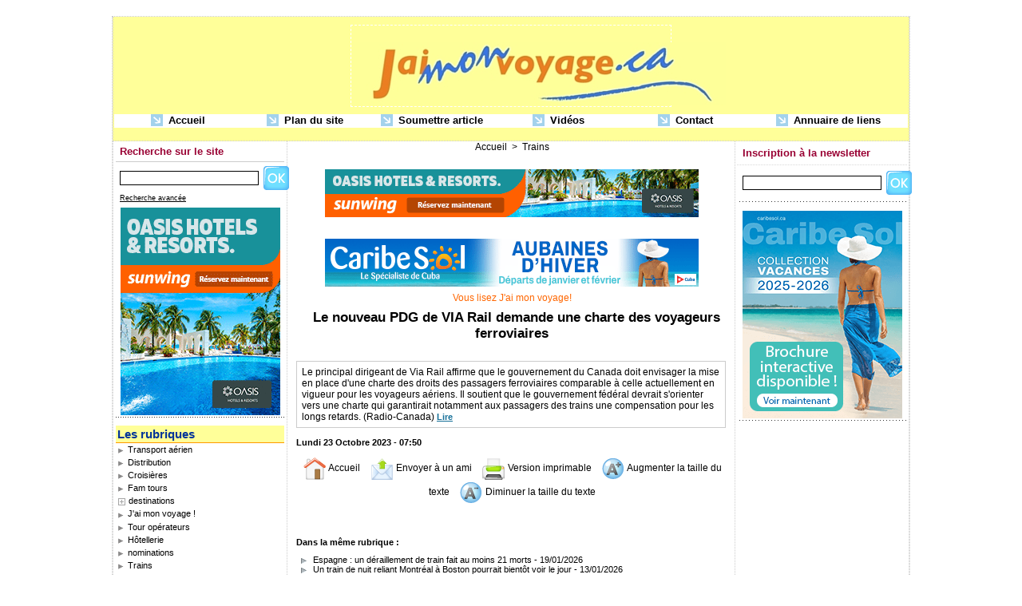

--- FILE ---
content_type: text/html; charset=UTF-8
request_url: https://www.jaimonvoyage.ca/Le-nouveau-PDG-de-VIA-Rail-demande-une-charte-des-voyageurs-ferroviaires_a47917.html
body_size: 6854
content:
<!DOCTYPE html PUBLIC "-//W3C//DTD XHTML 1.0 Strict//EN" "http://www.w3.org/TR/xhtml1/DTD/xhtml1-strict.dtd">
<html xmlns="http://www.w3.org/1999/xhtml"  xml:lang="fr" lang="fr">
<head>
<title>j'ai mon voyage ! (MD)</title>
 
<meta http-equiv="Content-Type" content="text/html; Charset=UTF-8" />
<meta name="keywords" content="agents de voyages, agences de voyages, informations voyages, actualités voyages, informations touristiques, voyage cuba, voyage mexique, forum voyage, emplois voyages, hotellerie, hebergement, voyages asie, voyage europe, voyage etats-unis, photos voyages, rabais voyages, conseillers en voyages, tour operateurs, voyagiste,grossistes en voyages, transport aerien, voyages amerique du sud, voyages caraibes, voyages afrique, tourisme afrique, media voyage, media tourisme, site de voyages, tarifs voyages, location de voitures, annuaire voyages, annuaire
tourisme, organisation de voyages, vente de voyages, magazine voyage, quotidien des voyages, voyages pacifique, videos voyages, entrevues voyages, photos avions gratuites, voyages d'aventure, ecotourisme, carriere voyages, liens voyages,nouvelles voyages, croisieres,speciaux voyages, voyages branché, jaimonvoyage.ca, logitel media, logitel, jean-pierre kerten, kerten, publicité voyages, travel media canada, travel media quebec, communication voyages, consultation voyages, marché des voyages, travel advertising in canada, professionnels du voyage, aviation canada, compagnies aeriennes, compagnies aeriennes canada, achat voyages, conseils voyages, trains, information trains, vacances sud, acta, marketing voyage, travel marketing, travel pictures canada, free travel pictures, free airplane pictures, air canada, transporteurs low cost, communiques de presse tourisme, communiques de presse voyage, voyager, bien voyager,aranui,iles marquises, tahiti, jean pierre Kerten, nordair, air transat, vacances Sunwing,vacances sunquest, La Havane, vacances signature, voyages cassis, kenya, transat at, carnival cruise lines, aeroports, aeroportuaires, boeing, airbus, speciaux voyages, jaimonvoyage, djibouti, " />
<meta name="description" content="Rendez-vous branché des agents de voyages et des professionnels du tourisme du canada. Actualités, reportages, entrevues, vidéos, bonnes adresses, banques d'images et autres forums voyages..." />

<link rel="stylesheet" href="/var/style/style_1.css?v=1753891134" type="text/css" />
<link rel="stylesheet" href="/var/style/style.11549.css?v=1475168636" type="text/css" />
<link rel="alternate" media="only screen and (max-width: 640px)" href="https://m.jaimonvoyage.ca/Le-nouveau-PDG-de-VIA-Rail-demande-une-charte-des-voyageurs-ferroviaires_a47917.html" />
<link rel="canonical" href="https://www.jaimonvoyage.ca/Le-nouveau-PDG-de-VIA-Rail-demande-une-charte-des-voyageurs-ferroviaires_a47917.html" />
<link rel="alternate" type="application/rss+xml" title="RSS" href="/xml/syndication.rss" />
<link rel="alternate" type="application/atom+xml" title="ATOM" href="/xml/atom.xml" />
<link rel="icon" href="/_images/icones/favicon.ico" type="image/x-icon" />
<link rel="shortcut icon" href="/_images/icones/favicon.ico" type="image/x-icon" />
<script src="/_public/js/jquery-1.8.3.min.js?v=1731587507" type="text/javascript"></script>
<script src="/_public/js/regie_pub.js?v=1731587507" type="text/javascript"></script>
<script src="/_public/js/compress_fonctions.js?v=1731587507" type="text/javascript"></script>
<script type="text/javascript">
/*<![CDATA[*//*---->*/
selected_page = ['article', ''];
selected_page = ['article', '76059139'];

 var GBRedirectionMode = 'IF_FOUND';
/*--*//*]]>*/

</script>
<style type="text/css">
.mod_11549 img, .mod_11549 embed, .mod_11549 table {
	 max-width: 536px;
}

.mod_11549 .mod_11549_pub {
	 min-width: 538px;
}

.mod_11549 .mod_11549_pub .cel1 {
	 padding: 0;
}

.mod_11549 .photo.left .mod_11549_pub, .mod_11549 .photo.right .mod_11549_pub {
	 min-width: 269px; margin: 15px 10px;
}

.mod_11549 .photo.left .mod_11549_pub {
	 margin-left: 0;
}

.mod_11549 .photo.right .mod_11549_pub {
	 margin-right: 0;
}

.mod_11549 .para_53830677 img, .mod_11549 .para_53830677 embed, .mod_11549 .para_53830677 table {
	 max-width: 522px;
}

.mod_11549 .para_53830677 .photo {
	 position: relative;
}

</style>
</head>

<body class="mep1 home">
<div id="main">
<table id="main_table_inner" cellspacing="0">
<tr>
<td class="z_col0_td_inner z_td_colonne" colspan="3">
<div id="z_col0">
	 <div class="z_col0_inner">
		 <div class="inner">
<!-- ********************************************** ZONE TITRE ********************************************** -->

<!-- espace 1887082 -->
<div id="mod_1887082" class="mod_1887082 wm-module fullbackground "><hr /></div>
<div id="ecart_after_1887082" class="ecart_col0" style="display:none"><hr /></div>
<table cellpadding="0" cellspacing="0" id="mod_1886886" class="mod_1886886 wm-module module-responsive  module-combo nb-modules-1" style="position:relative">
<tr>
<td class="celcombo1">
<!-- titre 1886887 -->
<div id="ecart_before_1886887" class="ecart_col0 " style="display:none"><hr /></div>
<div id="mod_1886887" class="mod_1886887 wm-module fullbackground "><div class="fullmod">
	 <div class="titre_image"><a href="https://www.jaimonvoyage.ca/"><img src="/photo/titre_1886887.jpg?v=1233620073" alt="jaimonvoyage.ca" title="jaimonvoyage.ca" class="image"/></a></div>
</div></div>
</td>
</tr>
</table>
<div id="ecart_after_1886886" class="ecart_col0" style="display:none"><hr /></div>

<!-- espace 1904689 -->
<div id="ecart_before_1904689" class="ecart_col0 " style="display:none"><hr /></div>
<div id="mod_1904689" class="mod_1904689 wm-module fullbackground "><hr /></div>
<div id="ecart_after_1904689" class="ecart_col0" style="display:none"><hr /></div>

<!-- barre_outils 1887014 -->
<div id="ecart_before_1887014" class="ecart_col0 " style="display:none"><hr /></div>
<div id="mod_1887014" class="mod_1887014 wm-module fullbackground  module-barre_outils"><div class="fullmod">
	 <div class="entete"><div class="fullmod">
		 <span>Menu</span>
	 </div></div>
	 <table class="menu_ligne" cellpadding="0" cellspacing="0" ><tr>
		 <td class="id1 cel1 bouton">
			 <a data-link="home,all" href="https://www.jaimonvoyage.ca/">			 <img class="image middle nomargin" src="https://www.jaimonvoyage.ca/_images/preset/puces/arrow57.png?v=1732287502" alt=""  /> 
Accueil</a>
		 </td>
		 <td class="id2 cel2 bouton">
			 <a data-link="plan,all" href="/sitemap/">			 <img class="image middle nomargin" src="https://www.jaimonvoyage.ca/_images/preset/puces/arrow57.png?v=1732287502" alt=""  /> 
Plan du site</a>
		 </td>
		 <td class="id4 cel1 bouton">
			 <a data-link="soumettre,all" href="/submit/">			 <img class="image middle nomargin" src="https://www.jaimonvoyage.ca/_images/preset/puces/arrow57.png?v=1732287502" alt=""  /> 
Soumettre article</a>
		 </td>
		 <td class="id5 cel2 bouton">
			 <a data-link="video,all" href="/videos/">			 <img class="image middle nomargin" src="https://www.jaimonvoyage.ca/_images/preset/puces/arrow57.png?v=1732287502" alt=""  /> 
Vidéos</a>
		 </td>
		 <td class="id6 cel1 bouton">
			 <a href="javascript:protected_mail('info!SPAM!logitelmedia.com')" >			 <img class="image middle nomargin" src="https://www.jaimonvoyage.ca/_images/preset/puces/arrow57.png?v=1732287502" alt=""  /> 
Contact</a>
		 </td>
		 <td class="id7 cel2 bouton">
			 <a data-link="annuaire,all" href="/links/">			 <img class="image middle nomargin" src="https://www.jaimonvoyage.ca/_images/preset/puces/arrow57.png?v=1732287502" alt=""  /> 
Annuaire de liens</a>
		 </td>
	 </tr></table>
</div></div>
<div id="ecart_after_1887014" class="ecart_col0" style="display:none"><hr /></div>

<!-- espace 13139051 -->
<div id="ecart_before_13139051" class="ecart_col0 " style="display:none"><hr /></div>
<div id="mod_13139051" class="mod_13139051 wm-module fullbackground "><hr /></div>
<!-- ********************************************** FIN ZONE TITRE ****************************************** -->
		 </div>
	 </div>
</div>
</td>
</tr>

<tr class="tr_median">
<td class="z_col1_td_inner z_td_colonne before-main-colonne">
<!-- ********************************************** COLONNE 1 ********************************************** -->
<div id="z_col1" class="z_colonne">
	 <div class="z_col1_inner z_col_median">
		 <div class="inner">

<!-- recherche 609854 -->
<div id="mod_609854" class="mod_609854 wm-module fullbackground  recherche type-1">
	 <form id="form_609854" action="/search/" method="get" enctype="application/x-www-form-urlencoded" >
	 <div class="entete"><div class="fullmod">
		 <span>Recherche sur le site</span>
	 </div></div>
		 <div class="cel1">
			 			 <span><span class="cel">
<input type="text" style="width:170px" id="keyword_609854" name="keyword" value="" class="button"   />			 </span><span class="cel">
<input type="image" src="/_images/icones/ok_12.png?v=1731587505" alt="OK" title="OK" />
			 </span></span>
			 <div class="avance" style="margin-top:5px">
				 <a href="/search/?avance=1">Recherche avancée</a>
			 </div>
		 </div>
	 </form>
</div>
<div id="ecart_after_609854" class="ecart_col1"><hr /></div>

<!-- pub 1342883 -->
<div id="mod_1342883" class="mod_1342883 wm-module fullbackground  module-pub">
	 <div class="cel1"><div class="fullmod">
		 <div id="pub_1342883_content">
		 <a  href="https://www.jaimonvoyage.ca/ads/210042/" rel="nofollow"><img width="200" height="260" src="https://www.jaimonvoyage.ca/photo/ban_sunw_23svi_oasis_jmv_200x260_fr.gif?v=1769139120" class="image" alt="" /></a>
		 </div>
	 </div></div>
</div>
<div id="ecart_after_1342883" class="ecart_col1"><hr /></div>

<!-- espace 6068643 -->
<div id="ecart_before_6068643" class="ecart_col1 responsive" style="display:none"><hr /></div>
<div id="mod_6068643" class="mod_6068643 wm-module fullbackground "><hr /></div>
<div id="ecart_after_6068643" class="ecart_col1"><hr /></div>

<!-- rubriques 29009 -->
<div id="ecart_before_29009" class="ecart_col1 responsive" style="display:none"><hr /></div>
<div id="mod_29009" class="mod_29009 wm-module fullbackground  module-rubriques"><div class="fullmod">
	 <div class="entete"><div class="fullmod">
		 <span>Les rubriques</span>
	 </div></div>
	 <div class="liste_rubriques" style="_width:100%;_position:relative;">
		 <div class="cel1 titre">
			 <a href="/Transport-aerien_r30.html">
				 <img class="image middle nomargin" src="https://www.jaimonvoyage.ca/_images/preset/puces/arrow15.gif?v=1732287501" alt=""  /> 
				 Transport aérien
			 </a>
		 </div>
		 <div class="cel1 titre">
			 <a href="/Distribution_r35.html">
				 <img class="image middle nomargin" src="https://www.jaimonvoyage.ca/_images/preset/puces/arrow15.gif?v=1732287501" alt=""  /> 
				 Distribution
			 </a>
		 </div>
		 <div class="cel1 titre">
			 <a href="/Croisieres_r18.html">
				 <img class="image middle nomargin" src="https://www.jaimonvoyage.ca/_images/preset/puces/arrow15.gif?v=1732287501" alt=""  /> 
				 Croisières
			 </a>
		 </div>
		 <div class="cel1 titre">
			 <a href="/Fam-tours_r12.html">
				 <img class="image middle nomargin" src="https://www.jaimonvoyage.ca/_images/preset/puces/arrow15.gif?v=1732287501" alt=""  /> 
				 Fam tours
			 </a>
		 </div>
		 <div class="cel1dep titre">
			 <a class="expand" href="javascript:show_hide('img_1633','expand_1633')">
				 <img class="image middle nomargin" id="img_1633" src="/../_images/preset/puces/plus.gif" alt="" />
			 </a>
			 <a href="/destinations_r6.html">
				 destinations
			 </a>
		 </div>
		 <div class="div-expand" id="expand_1633" style="display:none" data-link="rubrique,2624 2625 2626 2627 2628 2629 2631 2632 2633 56383">
			 <div class="cel2 stitre">
				 <a href="/Asie_r20.html">
					 <img class="image middle nomargin" src="https://www.jaimonvoyage.ca/_images/preset/puces/arrow19.gif?v=1732287502" alt=""  /> 
					 Asie
				 </a>
			 </div>
			 <div class="cel2 stitre">
				 <a href="/Europe_r21.html">
					 <img class="image middle nomargin" src="https://www.jaimonvoyage.ca/_images/preset/puces/arrow19.gif?v=1732287502" alt=""  /> 
					 Europe
				 </a>
			 </div>
			 <div class="cel2 stitre">
				 <a href="/Afrique_r22.html">
					 <img class="image middle nomargin" src="https://www.jaimonvoyage.ca/_images/preset/puces/arrow19.gif?v=1732287502" alt=""  /> 
					 Afrique
				 </a>
			 </div>
			 <div class="cel2 stitre">
				 <a href="/Pacifique_r23.html">
					 <img class="image middle nomargin" src="https://www.jaimonvoyage.ca/_images/preset/puces/arrow19.gif?v=1732287502" alt=""  /> 
					 Pacifique
				 </a>
			 </div>
			 <div class="cel2 stitre">
				 <a href="/Amerique-du-Sud_r24.html">
					 <img class="image middle nomargin" src="https://www.jaimonvoyage.ca/_images/preset/puces/arrow19.gif?v=1732287502" alt=""  /> 
					 Amérique du Sud
				 </a>
			 </div>
			 <div class="cel2 stitre">
				 <a href="/Mexique-Caraibes-Antilles_r25.html">
					 <img class="image middle nomargin" src="https://www.jaimonvoyage.ca/_images/preset/puces/arrow19.gif?v=1732287502" alt=""  /> 
					 Mexique-Caraibes-Antilles
				 </a>
			 </div>
			 <div class="cel2 stitre">
				 <a href="/Etats-Unis_r27.html">
					 <img class="image middle nomargin" src="https://www.jaimonvoyage.ca/_images/preset/puces/arrow19.gif?v=1732287502" alt=""  /> 
					 États-Unis
				 </a>
			 </div>
			 <div class="cel2 stitre">
				 <a href="/Canada_r28.html">
					 <img class="image middle nomargin" src="https://www.jaimonvoyage.ca/_images/preset/puces/arrow19.gif?v=1732287502" alt=""  /> 
					 Canada
				 </a>
			 </div>
			 <div class="cel2 stitre">
				 <a href="/Quebec_r29.html">
					 <img class="image middle nomargin" src="https://www.jaimonvoyage.ca/_images/preset/puces/arrow19.gif?v=1732287502" alt=""  /> 
					 Québec
				 </a>
			 </div>
			 <div class="cel2 stitre">
				 <a href="/Moyen-Orient_r54.html">
					 <img class="image middle nomargin" src="https://www.jaimonvoyage.ca/_images/preset/puces/arrow19.gif?v=1732287502" alt=""  /> 
					 Moyen Orient
				 </a>
			 </div>
		 </div>
		 <div class="cel1 titre">
			 <a href="/J-ai-mon-voyage-_r8.html">
				 <img class="image middle nomargin" src="https://www.jaimonvoyage.ca/_images/preset/puces/arrow15.gif?v=1732287501" alt=""  /> 
				 J'ai mon voyage !
			 </a>
		 </div>
		 <div class="cel1 titre">
			 <a href="/Tour-operateurs_r31.html">
				 <img class="image middle nomargin" src="https://www.jaimonvoyage.ca/_images/preset/puces/arrow15.gif?v=1732287501" alt=""  /> 
				 Tour opérateurs
			 </a>
		 </div>
		 <div class="cel1 titre">
			 <a href="/Hotellerie_r19.html">
				 <img class="image middle nomargin" src="https://www.jaimonvoyage.ca/_images/preset/puces/arrow15.gif?v=1732287501" alt=""  /> 
				 Hôtellerie
			 </a>
		 </div>
		 <div class="cel1 titre">
			 <a href="/nominations_r16.html">
				 <img class="image middle nomargin" src="https://www.jaimonvoyage.ca/_images/preset/puces/arrow15.gif?v=1732287501" alt=""  /> 
				 nominations
			 </a>
		 </div>
		 <div class="cel1 titre">
			 <a href="/Trains_r32.html">
				 <img class="image middle nomargin" src="https://www.jaimonvoyage.ca/_images/preset/puces/arrow15.gif?v=1732287501" alt=""  /> 
				 Trains
			 </a>
		 </div>
		 <div class="cel1 titre">
			 <a href="/tendances_r33.html">
				 <img class="image middle nomargin" src="https://www.jaimonvoyage.ca/_images/preset/puces/arrow15.gif?v=1732287501" alt=""  /> 
				 tendances
			 </a>
		 </div>
		 <div class="cel1 titre">
			 <a href="/Insolite_r34.html">
				 <img class="image middle nomargin" src="https://www.jaimonvoyage.ca/_images/preset/puces/arrow15.gif?v=1732287501" alt=""  /> 
				 Insolite
			 </a>
		 </div>
		 <div class="cel1 titre">
			 <a href="/Auto-location-achat-rachat_r41.html">
				 <img class="image middle nomargin" src="https://www.jaimonvoyage.ca/_images/preset/puces/arrow15.gif?v=1732287501" alt=""  /> 
				 Auto location/achat rachat
			 </a>
		 </div>
		 <div class="cel1 titre">
			 <a href="/video-clips_r60.html">
				 <img class="image middle nomargin" src="https://www.jaimonvoyage.ca/_images/preset/puces/arrow15.gif?v=1732287501" alt=""  /> 
				 video-clips
			 </a>
		 </div>
	 </div>
</div></div>
<div id="ecart_after_29009" class="ecart_col1"><hr /></div>
		 </div>
	 </div>
</div>
<!-- ********************************************** FIN COLONNE 1 ****************************************** -->
</td>
<td class="z_col2_td_inner z_td_colonne main-colonne">
<!-- ********************************************** COLONNE 2 ********************************************** -->
<div id="z_col2" class="z_colonne">
	 <div class="z_col2_inner z_col_median">
		 <div class="inner">
<div id="breads" class="breadcrump breadcrumbs">
	 <a href="https://www.jaimonvoyage.ca/">Accueil</a>
	 <span class="sepbread">&nbsp;&gt;&nbsp;</span>
	 <a href="/Trains_r32.html">Trains</a>
	 <div class="clear separate"><hr /></div>
</div>
<div class="ecart_col2"><hr /></div>
<div class="ecart_col2"><hr /></div>

<!-- espace 343055 -->
<div id="mod_343055" class="mod_343055 wm-module fullbackground "><hr /></div>
<div class="ecart_col2"><hr /></div>

<!-- pub 1249324 -->
<div id="mod_1249324" class="mod_1249324 wm-module fullbackground  module-pub">
	 <div class="cel1"><div class="fullmod">
		 <div id="pub_1249324_content">
		 <a  href="https://www.jaimonvoyage.ca/ads/111804/" rel="nofollow"><img width="468" height="60" src="https://www.jaimonvoyage.ca/photo/ban_sunw_23_svi_oasis_jmv_468x60_fr.gif?v=1769139211" class="image" alt="" /></a>
		 </div>
	 </div></div>
</div>
<div class="ecart_col2"><hr /></div>

<!-- espace 772799 -->
<div id="ecart_before_772799" class="ecart_col2 responsive" style="display:none"><hr /></div>
<div id="mod_772799" class="mod_772799 wm-module fullbackground "><hr /></div>
<div class="ecart_col2"><hr /></div>
<div class="ecart_col2"><hr /></div>
<div class="ecart_col2"><hr /></div>

<!-- espace 1362027 -->
<div id="ecart_before_1362027" class="ecart_col2 responsive" style="display:none"><hr /></div>
<div id="mod_1362027" class="mod_1362027 wm-module fullbackground "><hr /></div>
<div class="ecart_col2"><hr /></div>

<!-- pub 25656580 -->
<div id="ecart_before_25656580" class="ecart_col2 responsive" style="display:none"><hr /></div>
<div id="mod_25656580" class="mod_25656580 wm-module fullbackground  module-pub">
	 <div class="cel1"><div class="fullmod">
		 <div id="pub_25656580_content">
		 <a  href="https://www.jaimonvoyage.ca/ads/234418/" rel="nofollow"><img width="468" height="60" src="https://www.jaimonvoyage.ca/photo/ban_caribe_sol_2025_11_17_banniere_web_jaimonvoyage_468x60_v1.gif?v=1763484829" class="image" alt="" /></a>
		 </div>
	 </div></div>
</div>
<div class="ecart_col2"><hr /></div>
<div id="ecart_before_11549" class="ecart_col2 responsive" style="display:none"><hr /></div>
<div id="mod_11549" class="mod_11549 wm-module fullbackground  page2_article article-47917">
	 <div class="entete"><div class="fullmod">
		 <span>Vous lisez J'ai mon voyage!</span>
	 </div></div>
	 <div class="cel1">
		 <div class="titre">
			 <h1 class="access">
				 <img class="image middle nomargin" src="https://www.jaimonvoyage.ca/_images/preset/puces/square1.gif?v=1732287502" alt=""  /> 
				 Le nouveau PDG de VIA Rail demande une charte des voyageurs ferroviaires
			 </h1>
		 </div>
		 <br class="texte clear" />
	 <div class="entry-content instapaper_body">
		 <br id="sep_para_1" class="sep_para access"/>
		 <div id="para_1" class="para_53830677 resize" style="border: #CCCCCC 1px solid; padding: 6px; max-width: 524px;">
			 <div class="texte">
				 <div class="access firstletter">
					 Le principal dirigeant de Via Rail affirme que le gouvernement du Canada doit envisager la mise en place d'une charte des droits des passagers ferroviaires comparable à celle actuellement en vigueur pour les voyageurs aériens. Il soutient que le gouvernement fédéral devrait s'orienter vers une charte qui garantirait notamment aux passagers des trains une compensation pour les longs retards. (Radio-Canada) <a class="liens" href="https://ici.radio-canada.ca/nouvelle/2020370/charte-via-rail-retards-trains-cn">Lire</a>
				 </div>
			 </div>
			 <div class="clear"></div>
		 </div>
	 </div>
		 <br class="texte clear" />
		 <div id="date" class="date">
			 <div class="access">Lundi 23 Octobre 2023 - 07:50</div>
		 </div>
		 <br class="texte clear" />
		 <div class="boutons_ligne" id="boutons">
<a class="bt-home" href="https://www.jaimonvoyage.ca/"><img src="/_images/icones/bt_home_12.png?v=1731587505" class="image middle" alt="Accueil" title="Accueil"  />&nbsp;Accueil</a>			 &nbsp;&nbsp;
<a class="bt-mail" rel="nofollow" href="/send/76059139/"><img src="/_images/icones/bt_mail_12.png?v=1731587505" class="image middle" alt="Envoyer à un ami" title="Envoyer à un ami"  />&nbsp;Envoyer à un ami</a>			 &nbsp;&nbsp;
<a class="bt-print" rel="nofollow" onclick="window.open(this.href,'_blank', 'width=600, height=800, scrollbars=yes, menubar=yes, resizable=yes');return false;" href="/Le-nouveau-PDG-de-VIA-Rail-demande-une-charte-des-voyageurs-ferroviaires_a47917.html?print=1"><img src="/_images/icones/bt_print_12.png?v=1731587505" class="image middle" alt="Version imprimable" title="Version imprimable"  />&nbsp;Version imprimable</a>			 &nbsp;&nbsp;
<a class="bt-plus" href="javascript:void(0)" onclick="javascript:setSize(10, 'access')"><img src="/_images/icones/bt_fontplus_12.png?v=1731587505" class="image pointer middle" alt="Augmenter la taille du texte" title="Augmenter la taille du texte"  />&nbsp;Augmenter la taille du texte</a>			 &nbsp;&nbsp;
<a class="bt-moins" href="javascript:void(0)" onclick="javascript:setSize(-10, 'access')"><img src="/_images/icones/bt_fontmoins_12.png?v=1731587505" class="image pointer middle" alt="Diminuer la taille du texte" title="Diminuer la taille du texte"  />&nbsp;Diminuer la taille du texte</a>		 </div>
		 <br class="texte clear" />
		 <div id="entete_liste">
		 <br />
		 <div class="entete_liste">
			 <div class="access" style="padding-top:5px">Dans la même rubrique :</div>
		 </div>
		 <div class="break" style="padding-bottom: 10px"></div>
		 <div class="titre_liste first">
			 <h3 class="access">
			 <a class="access" href="/Espagne-un-deraillement-de-train-fait-au-moins-21-morts_a51844.html">			 <img class="image middle nomargin" src="https://www.jaimonvoyage.ca/_images/preset/puces/arrow18.gif?v=1732287502" alt=""  /> 
Espagne : un déraillement de train fait au moins 21 morts</a>
			 <span class="access"> - 19/01/2026</span>			 </h3>
		 </div>
		 <div class="titre_liste">
			 <h3 class="access">
			 <a class="access" href="/Un-train-de-nuit-reliant-Montreal-a-Boston-pourrait-bientot-voir-le-jour_a51819.html">			 <img class="image middle nomargin" src="https://www.jaimonvoyage.ca/_images/preset/puces/arrow18.gif?v=1732287502" alt=""  /> 
Un train de nuit reliant Montréal à Boston pourrait bientôt voir le jour</a>
			 <span class="access"> - 13/01/2026</span>			 </h3>
		 </div>
		 <div class="titre_liste">
			 <h3 class="access">
			 <a class="access" href="/Eurostar-annonce-la-suspension-de-tous-les-trains-entre-Londres-Paris-Amsterdam-et-Bruxelles-jusqu-a-nouvel-ordre_a51773.html">			 <img class="image middle nomargin" src="https://www.jaimonvoyage.ca/_images/preset/puces/arrow18.gif?v=1732287502" alt=""  /> 
Eurostar annonce la suspension de « tous les trains entre Londres, Paris, Amsterdam et Bruxelles » jusqu'à nouvel ordre</a>
			 <span class="access"> - 30/12/2025</span>			 </h3>
		 </div>
		 <div class="titre_liste">
			 <h3 class="access">
			 <a class="access" href="/12-h-de-retard-pour-des-passagers-de-VIA-Rail_a51727.html">			 <img class="image middle nomargin" src="https://www.jaimonvoyage.ca/_images/preset/puces/arrow18.gif?v=1732287502" alt=""  /> 
12 h de retard pour des passagers de VIA Rail</a>
			 <span class="access"> - 12/12/2025</span>			 </h3>
		 </div>
		 <div class="titre_liste">
			 <h3 class="access">
			 <a class="access" href="/Le-Train-de-Charlevoix-conclut-sa-saison-2025-avec-succes-porte-par-un-partenariat-strategique-avec-Groupe-Voyages_a51474.html">			 <img class="image middle nomargin" src="https://www.jaimonvoyage.ca/_images/preset/puces/arrow18.gif?v=1732287502" alt=""  /> 
Le Train de Charlevoix conclut sa saison 2025 avec succès, porté par un partenariat stratégique avec Groupe Voyages Québec</a>
			 <span class="access"> - 22/10/2025</span>			 </h3>
		 </div>
		 <div class="titre_liste">
		 <div class="pager">
			 <a class="sel" rel="nofollow" href="javascript:void(0)" onclick='recharge("entete_liste", "/index.php?start=0&amp;numero=47917&amp;preaction=mymodule&amp;id_param=11549&amp;java=false&amp;ajax=true&amp;show=liste_articles&amp;numero=47917")'>1</a>
			 <a  rel="nofollow" href="javascript:void(0)" onclick='recharge("entete_liste", "/index.php?start=5&amp;numero=47917&amp;preaction=mymodule&amp;id_param=11549&amp;java=false&amp;ajax=true&amp;show=liste_articles&amp;numero=47917")'>2</a>
			 <a  rel="nofollow" href="javascript:void(0)" onclick='recharge("entete_liste", "/index.php?start=10&amp;numero=47917&amp;preaction=mymodule&amp;id_param=11549&amp;java=false&amp;ajax=true&amp;show=liste_articles&amp;numero=47917")'>3</a>
			 <a  rel="nofollow" href="javascript:void(0)" onclick='recharge("entete_liste", "/index.php?start=15&amp;numero=47917&amp;preaction=mymodule&amp;id_param=11549&amp;java=false&amp;ajax=true&amp;show=liste_articles&amp;numero=47917")'>4</a>
			 <a  rel="nofollow" href="javascript:void(0)" onclick='recharge("entete_liste", "/index.php?start=20&amp;numero=47917&amp;preaction=mymodule&amp;id_param=11549&amp;java=false&amp;ajax=true&amp;show=liste_articles&amp;numero=47917")'>5</a>
			 <a rel="nofollow" href="javascript:void(0)" onclick='recharge("entete_liste", "/index.php?start=5&amp;numero=47917&amp;preaction=mymodule&amp;id_param=11549&amp;java=false&amp;ajax=true&amp;show=liste_articles&amp;numero=47917")'>&raquo;</a>
			 <span>...</span>
			 <a  rel="nofollow" href="javascript:void(0)" onclick='recharge("entete_liste", "/index.php?start=365&amp;numero=47917&amp;preaction=mymodule&amp;id_param=11549&amp;java=false&amp;ajax=true&amp;show=liste_articles&amp;numero=47917")'>74</a>
		 </div>
		 </div>
		 </div>
	 </div>
</div>
<div id="ecart_after_11549" class="ecart_col2"><hr /></div>

<!-- espace 411177 -->
<div id="ecart_before_411177" class="ecart_col2 responsive" style="display:none"><hr /></div>
<div id="mod_411177" class="mod_411177 wm-module fullbackground "><hr /></div>
<div class="ecart_col2"><hr /></div>
		 </div>
	 </div>
</div>
<!-- ********************************************** FIN COLONNE 2 ****************************************** -->
</td>
<td class="z_col3_td_inner z_td_colonne">
<!-- ********************************************** COLONNE 3 ********************************************** -->
<div id="z_col3" class="z_colonne">
	 <div class="z_col3_inner z_col_median">
		 <div class="inner">

<!-- newsletter 3050214 -->
<div id="mod_3050214" class="mod_3050214 wm-module fullbackground  module-newsletter">
	 <div class="entete"><div class="fullmod">
		 <span>Inscription à la newsletter</span>
	 </div></div>
	 <form action="/newsletter/" method="post" id="form_newsletter_3050214">
		 <div class="cel1 nowrap">
			 <input type="hidden" name="subaction" value="add" />
<input type="hidden" name="html_texte" value="html" />
			 <div class="inputs">
				 <span>
					<input type="text" style="width:170px" class="button hiddeninput" id="email_3050214_safe" name="email_safe" onfocus="$(this).hide(); $('#email_3050214').show(); $('#email_3050214').focus()"  value="" />
<input type="text" style="display:none;width:170px" id="email_3050214" class="button realinput" name="email" onblur="if (this.value == '') {$(this).hide(); $('#email_3050214_safe').show();}"  value="" />
				</span>
				<span>
<input type="image" src="/_images/icones/ok_12.png?v=1731587505" alt="OK" title="OK" />				</span>
			 </div>
		 </div>
	 </form>
<script type='text/javascript'>make_print_object("3050214", "2052", "form_newsletter_3050214");
</script>
</div>
<div id="ecart_after_3050214" class="ecart_col3"><hr /></div>

<!-- espace 1878178 -->
<div id="ecart_before_1878178" class="ecart_col3 responsive" style="display:none"><hr /></div>
<div id="mod_1878178" class="mod_1878178 wm-module fullbackground "><hr /></div>
<div id="ecart_after_1878178" class="ecart_col3"><hr /></div>

<!-- pub 3790844 -->
<div id="mod_3790844" class="mod_3790844 wm-module fullbackground  module-pub">
	 <div class="cel1"><div class="fullmod">
		 <div id="pub_3790844_content">
		 <a  href="https://www.jaimonvoyage.ca/ads/234417/" rel="nofollow"><img width="200" height="260" src="https://www.jaimonvoyage.ca/photo/caribe_sol_2025_11_17_banniere_web_jaimonvoyage_200x260_v2.png?v=1763484675" class="image" alt="" /></a>
		 </div>
	 </div></div>
</div>
<div id="ecart_after_3790844" class="ecart_col3"><hr /></div>

<!-- espace 2520478 -->
<div id="ecart_before_2520478" class="ecart_col3 responsive" style="display:none"><hr /></div>
<div id="mod_2520478" class="mod_2520478 wm-module fullbackground "><hr /></div>
<div id="ecart_after_2520478" class="ecart_col3"><hr /></div>
		 </div>
	 </div>
</div>
<!-- ********************************************** FIN COLONNE 3 ****************************************** -->
</td>
</tr>

<tr>
<td class="z_col100_td_inner z_td_colonne" colspan="3">
<!-- ********************************************** ZONE OURS ********************************************** -->
<div id="z_col100" class="z_colonne">
	 <div class="z_col100_inner">
		 <div class="inner">

<!-- ours 11534 -->
<div id="mod_11534" class="mod_11534 wm-module fullbackground  module-ours"><div class="fullmod">
	 <div class="legal">
		 © Logitel inc. Tous droits réservés. <span style="font-style:italic">J'ai mon voyage! (MD)</span> est publié par Logitel Media - 809 rue William # 401  Montréal H3C 1N8 QC Canada. Tel : 514-867-9630
	 </div>
	 <div class="bouton">
		 <a href="/sitemap/">Plan du site</a>
		 <span> | </span>
		 <img src="/_images/icones/rssmini.gif" alt="RSS" class="image" /> <a href="/feeds/">Syndication</a>
	</div>
</div></div>
<div id="ecart_after_11534" class="ecart_col100" style="display:none"><hr /></div>

<!-- espace 16595156 -->
<div id="ecart_before_16595156" class="ecart_col100 responsive" style="display:none"><hr /></div>
<div id="mod_16595156" class="mod_16595156 wm-module fullbackground "><hr /></div>
<div id="ecart_after_16595156" class="ecart_col100" style="display:none"><hr /></div>

<!-- html 16595158 -->
<div id="ecart_before_16595158" class="ecart_col100 responsive" style="display:none"><hr /></div>
	 
<div id="ecart_after_16595158" class="ecart_col100" style="display:none"><hr /></div>

<!-- html 17498340 -->
<div id="ecart_before_17498340" class="ecart_col100 responsive" style="display:none"><hr /></div>
	 
		 </div>
	 </div>
</div>
<!-- ********************************************** FIN ZONE OURS ****************************************** -->
</td>
</tr>
</table>

</div>
<script type="text/javascript">
/*<![CDATA[*//*---->*/

$(function() {
    var ok_search = false;
    var search = document.location.pathname.replace(/^(.*)\/search\/([^\/]+)\/?(.*)$/, '$2');
    if (search != '' && search != document.location.pathname)	{ 
        ok_search = true;
    } else {
        search = document.location.search.replace(/^\?(.*)&?keyword=([^&]*)&?(.*)/, '$2');
        if (search != '' && search != document.location.search)	{
            ok_search = true;
        }
    }
    if (ok_search) {
        $('#icon-search-609854').trigger('click');
        $('#keyword_safe_609854').hide(); 
        $('#keyword_609854').val(decodeURIComponent(search).replace('+', ' ')).show();
    }
});
if (typeof wm_select_link === 'function') wm_select_link('.mod_29009 .div-expand');

/*--*//*]]>*/
</script>
</body>

</html>
